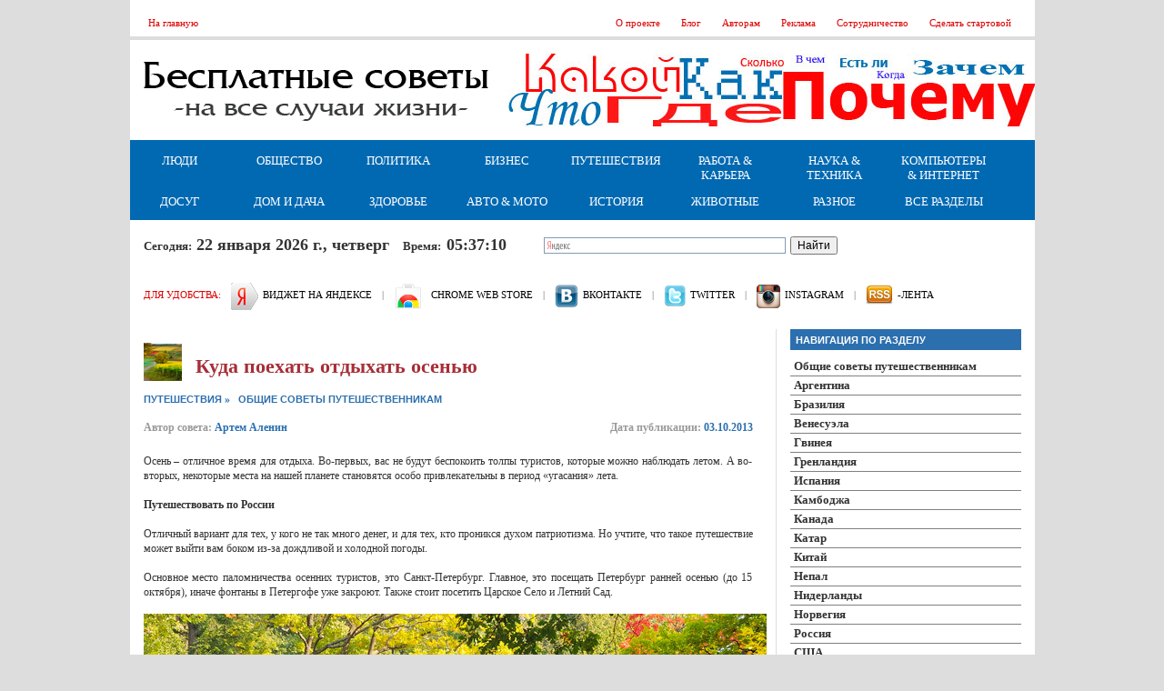

--- FILE ---
content_type: text/html; charset=windows-1251
request_url: http://freeadvice.ru/view_advice.php?id=283
body_size: 10507
content:

<!DOCTYPE html PUBLIC "-//W3C//DTD XHTML 1.0 Strict//EN" "http://www.w3.org/TR/xhtml1/DTD/xhtml1-strict.dtd">
<html xmlns="http://www.w3.org/1999/xhtml" lang="en" xml:lang="en">
<head>
<meta name="description" content="Статья Куда поехать отдыхать осенью ">
<meta name="keywords" content="куда поехать отдыхать осенью, куда поехать этой осенью, куда поехать осенью 2013">
<title>Куда поехать отдыхать осенью</title>
<meta http-equiv="Content-Type" content="text/html; charset=windows-1251" />
<link href="css/global.css" rel="stylesheet" type="text/css" media="screen" charset="windows-1251" />
<link rel="stylesheet" href="https://maxcdn.bootstrapcdn.com/font-awesome/4.4.0/css/font-awesome.min.css">
<link rel="icon" href="/favicon.ico" type="image/x-icon">
<link rel="shortcut icon" href="/favicon.ico" type="image/x-icon">
<link rel="stylesheet" type="text/css" href="../../fancybox/jquery.fancybox.css" media="screen" />
<script type="text/javascript" src="../../fancybox/jquery-1.3.2.min.js"></script>
	<script type="text/javascript" src="../../fancybox/jquery.easing.1.3.js"></script>
	<script type="text/javascript" src="../../fancybox/jquery.fancybox-1.2.1.pack.js"></script>
	<script type="text/javascript">

$(document).ready(function() {
    $("a.gallery").fancybox();
});
url = $("a.modalbox").attr('href').replace("for_spider","content2");
$("a.modalbox").attr("href", url);	
$("a.modalbox").fancybox(
{								  
			"frameWidth" : 400,	 
			"frameHeight" : 400 
								  
});

			$("a.gallery").fancybox(
			{						
"padding" : 10, 
"imageScale" : false, 
			"zoomOpacity" : false,	
			"zoomSpeedIn" : 1000,	
			"zoomSpeedOut" : 1000,	
			"zoomSpeedChange" : 1000, 
			"frameWidth" : 900,	 
			"frameHeight" : 600, 
			"overlayShow" : true, 
			"overlayOpacity" : 7.2,	 
			"hideOnContentClick" :false, 	
			"centerOnScroll" : false 	
				
			});
			
				
</script>
</head>
<body>
             <div id="container">
<div id="top">
  <ul style="float:left; margin:18px 15px 0 0;">
    <li><a href="http://freeadvice.ru">На главную</a></li>
    </ul>
    <ul>
    <li><a href="http://freeadvice.ru/about/index.php">О проекте</a></li>
    <li><a href="http://freeadvice.ru/blog/index.php">Блог</a></li>
    <li><a href="http://freeadvice.ru/about/authors.php">Авторам</a></li>
    <li><a href="http://freeadvice.ru/about/advertising.php">Реклама</a></li>
    <li><a href="http://freeadvice.ru/about/cooperation.php">Сотрудничество</a></li>
    <li><a href="http://www.freeadvice.ru/" onclick="this.style.behavior='url(#default#homepage)'; this.setHomePage('http://www.freeadvice.ru/'); return false;">Сделать стартовой</a></li>
    <li><a href="#">&nbsp; </a></li>
  </ul>
  
</div>

<!-- BEGIN HEADER -->

<div id="header">
  <div id="logo"> <a href="http://freeadvice.ru" title="Перейти на главную страницу проекта"><img src="http://freeadvice.ru/images/wireframe/logo.png"></a> </div>
 
  <div id="ad"><img src="http://freeadvice.ru/images/top_banners/questions.jpg"></div>

 
</div><!-- END HEADER -->
<div id="nav">

<div id='nav_class'><a href='http://freeadvice.ru/rubric.php?id=1'>Люди</a></div><div id='nav_class'><a href='http://freeadvice.ru/rubric.php?id=2'>Общество</a></div><div id='nav_class'><a href='http://freeadvice.ru/rubric.php?id=3'>Политика</a></div><div id='nav_class'><a href='http://freeadvice.ru/rubric.php?id=4'>Бизнес</a></div><div id='nav_class'><a href='http://freeadvice.ru/rubric.php?id=5'>Путешествия</a></div><div id='nav_class'><a href='http://freeadvice.ru/rubric.php?id=6'>Работа & Карьера</a></div><div id='nav_class'><a href='http://freeadvice.ru/rubric.php?id=7'>Наука & Техника</a></div><div id='nav_class'><a href='http://freeadvice.ru/rubric.php?id=8'>Компьютеры & Интернет</a></div><div id='nav_class'><a href='http://freeadvice.ru/rubric.php?id=9'>Досуг</a></div><div id='nav_class'><a href='http://freeadvice.ru/rubric.php?id=10'>Дом и дача</a></div><div id='nav_class'><a href='http://freeadvice.ru/rubric.php?id=11'>Здоровье</a></div><div id='nav_class'><a href='http://freeadvice.ru/rubric.php?id=12'>Авто & Мото</a></div><div id='nav_class'><a href='http://freeadvice.ru/rubric.php?id=13'>История</a></div><div id='nav_class'><a href='http://freeadvice.ru/rubric.php?id=14'>Животные</a></div>
<div id="nav_class"><a href="http://freeadvice.ru/rubric.php?id=17">Разное</a></div>
<div id="nav_class"><a href="http://freeadvice.ru/all/index.php">Все разделы</a></div>


  
   
</div>
<div id="date-search">
<span class="date"><h2><span class="date_title">Сегодня:</span>  22 января 2026 г.,  четверг &nbsp; <span class="date_title">Время:&nbsp; </span><span id="idspclock1"></span> <script type="text/javascript">
 
  // <!--
  $spclock1={
    tmr: 0,
    dubnums: function(i){
      if(i.length==1) return '0'+i; else return i;
    },
   
    gettime: function(){
      tm=new Date();
      var h=new String(tm.getHours());
      var m=new String(tm.getMinutes());
      var s=new String(tm.getSeconds());
      var st=this.dubnums(h);
      st+=':'+this.dubnums(m);
      st+=':'+this.dubnums(s);
      return st;
    },
   
    timeit: function(){
      window.clearTimeout(this.tmr);
      document.getElementById('idspclock1').innerHTML=this.gettime();
      this.tmr=window.setTimeout('$spclock1.timeit();',1000);
    },
   
    ready: function(){
      this.timeit();
    }
  }
 
  $spclock1.ready();
  // -->
</script></h2></span> 

<div style="float:left; margin-top: 10px; margin-left:35px; margin-right:auto; width:335px;">
<div class="ya-site-form ya-site-form_inited_no" onclick="return {'bg': 'transparent', 'target': '_self', 'language': 'ru', 'suggest': true, 'tld': 'ru', 'site_suggest': true, 'action': 'http://freeadvice.ru/view_search.php', 'webopt': false, 'fontsize': 12, 'arrow': false, 'fg': '#333333', 'searchid': '1952003', 'logo': 'rb', 'websearch': false, 'type': 2}"><form action="http://yandex.ru/sitesearch" method="get" target="_self"><input type="hidden" name="searchid" value="1952003" /><input type="hidden" name="l10n" value="ru" /><input type="hidden" name="reqenc" value="" /><input type="text" name="text" value="" /><input type="submit" value="Найти" /></form></div><style type="text/css">.ya-page_js_yes .ya-site-form_inited_no { display: none; }</style><script type="text/javascript">(function(w,d,c){var s=d.createElement('script'),h=d.getElementsByTagName('script')[0],e=d.documentElement;(' '+e.className+' ').indexOf(' ya-page_js_yes ')===-1&&(e.className+=' ya-page_js_yes');s.type='text/javascript';s.async=true;s.charset='utf-8';s.src=(d.location.protocol==='https:'?'https:':'http:')+'//site.yandex.net/v2.0/js/all.js';h.parentNode.insertBefore(s,h);(w[c]||(w[c]=[])).push(function(){Ya.Site.Form.init()})})(window,document,'yandex_site_callbacks');</script>
 </div> 
 
 
 
</div>
<div id="sub-nav">
  <ul>
    <li class="title">Для удобства:</li>
    <li><img src="../images/icons/ya_wid.png" alt="" /><a href="http://www.yandex.ru/?add=33997&from=promocode" rel="nofollow" target="_blank" title="Один клик и обновления проекта Бесплатные советы будут на вашей странице Яндекса">Виджет на Яндексе</a></li>
     <li>|</li>
    <li> <img src="../images/icons/chrome_app.jpg" alt="Chrome web store" />
    <a href="https://chrome.google.com/webstore/detail/%D0%B1%D0%B5%D1%81%D0%BF%D0%BB%D0%B0%D1%82%D0%BD%D1%8B%D0%B5-%D1%81%D0%BE%D0%B2%D0%B5%D1%82%D1%8B/bgiogifhjjoenbkfikdpipnailienafa" rel="nofollow" target="_blank" title="Приложение Басплатные советы в магазине приложений Google Chrome Web Store">Chrome web store</a></li>
    <li>|</li>
    <li><img src="../images/icons/vk.jpg"><a href="http://vk.com/freeadvice" rel="nofollow" target="_blank" title="Бесплатные советы ВКонтакте">вконтакте</a></li>
    <li>|</li>
    <li><img src="../images/icons/twitter.png" alt="" /><a href="https://twitter.com/freedvice" rel="nofollow" target="_blank" title="Бесплатные советы в Твиттере">Twitter</a></li>
    <li>|</li>
    <li><img src="../images/icons/insta.png" alt="" /><a href="http://instagram.com/freeadviceru" rel="nofollow" target="_blank" title="Бесплатные фотосоветы в Инстаграме">Instagram</a></li>
    <li>|</li>
    <li><img src="../images/icons/rss.png"><a href="http://www.freeadvice.ru/rss.php" title="RSS-лента проекта Бесплатные советы">-лента</a></li>
    
   
  </ul>
</div>

<!-- BEGIN CONTENT WRAPPER -->
<div id="content-wrapper">

  <!-- BEGIN MAIN -->
  <div id="main_art">
	  
  	  
	  
	  
	  
	  
	
             
          <br>
        <img style="float:left; margin-right:15px;" src="http://freeadvice.ru/img/advice_img/031013/icon.jpg"><h1 class="article_name">Куда поехать отдыхать осенью</h1>
         <p> <a href="rubric.php?id=5"><span class='section'>Путешествия</span> &raquo;</a> &nbsp; <a href="subrubric.php?id=61"><span class='section'>Общие советы путешественникам</span> </a></p>
           
		  
		   
        <h4 style='color: #999; padding-bottom: 20px;'><span style='float:left;'>Автор совета: <a style='text-decoration:none; color: #2c6fae;' href="author.php?id=2"> Артем Аленин</a></span> 
   
        <span style="float:right;">Дата публикации: <span style="color:#2c6fae;">03.10.2013</span></span></h4>
        
           
         <p>Осень &ndash; отличное время для отдыха. Во-первых, вас не будут  беспокоить толпы туристов, которые можно наблюдать летом. А во-вторых,  некоторые места на нашей планете становятся особо привлекательны в период  &laquo;угасания&raquo; лета.</p>
                 <p><strong>Путешествовать по  России</strong></p>
                 <p>Отличный вариант для тех, у кого не так много денег, и для  тех, кто проникся духом патриотизма. Но учтите, что такое путешествие может  выйти вам боком из-за дождливой и холодной погоды. </p>
                 <p>Основное место паломничества осенних туристов, это  Санкт-Петербург. Главное, это посещать Петербург ранней осенью (до 15 октября),  иначе фонтаны в Петергофе уже закроют. Также стоит посетить Царское Село и  Летний Сад.</p>
                 <p style="text-align:center;"><img src="img/advice_img/031013/1.jpg" alt="Путешествия по России осенью"></p>
                 <p>А вообще, в России много красивых городов. Если вы решились  ехать, то поразмыслите о том, чтобы посетить Великий Новгород, Суздаль, Ростов,  Смоленск, Псков и другие. Если же вы не хотите смотреть на древнерусские храмы  и крепости, то имеет смысл съездить в особые туры (на теплоходе, например).</p>
                 <p><strong>Турция</strong></p>
                 <p>В Турции в начале осени сохраняется тёплая погода. Даже вода  остаётся тёплой. При этом туристов гораздо меньше, да и цены ниже. Турция  отлично подходит для семейной поездки.</p>
                 <p style="text-align:center;"><img src="img/advice_img/031013/2.jpg" alt="Турция осенью"></p>
                 <p>Обязательно посетите Стамбул. Древний и прекрасный город.  Многие люди приезжают в Турцию, чтобы искупаться в море и отдохнуть на пляже.  При этом 90% из них даже не задумывается о Стамбуле. Поверьте, архитектурное  великолепие Стамбула поразит вас до глубины души.</p>
                 <p><strong>Греция</strong></p>
                 <p style="text-align:center;"><img src="img/advice_img/031013/3.jpg" alt="Путешествие в Грецию осенью"></p>
                 <p>Сентябрь в Греции тёплый и сухой. Можно спокойно отдыхать и  наслаждаться пониженными ценами на отели :) Главное, старайтесь не выбирать  отдых на островах (например, на Крите). С моря иногда дуют холодные ветра...</p>
                 <p><strong>Тунис</strong></p>
                 <p>Идеальное место для осеннего отдыха! Летняя жара спадает,  цены снижаются, поток туристов уменьшается. В сентябре в Тунисе проводится  множество праздников и фестивалей в честь моря, кораллов и бога Нептуна. При  этом вода очень тёплая, так что купаться можно целыми днями :)</p>
                 <p style="text-align:center;"><img src="img/advice_img/031013/4.jpg" alt="Тунис осенью"></p>
                 <p>Лететь в Тунис из Москвы часа 4. Виза для посещения  государства не нужна. Цены на отдых &ndash; приемлемые. Осень особенно подходит не  только для &laquo;пляжного&raquo; отдыха, но и для путешествий в пустыню Сахара или по  историческим местам Туниса.</p>
                 <p><strong>Китай</strong></p>
                 <p style="text-align:center;"><img src="img/advice_img/031013/5.jpg" alt="В Китай осенью"></p>
                 <p>Для кого-то Китай &ndash; это страна дешёвой одежды и щёток для  кошек :) Но Китай, прежде всего - страна с невероятной культурой и историей.  Правда погода в разных регионах может разительно различаться.<br>
                   Китай стоит посетить именно ради экскурсий. Посетите монастырь  Шаолинь, Великую Китайскую Стену и Запретный город.</p>
                 <p><strong>Франция</strong></p>
                 <p>На юге Франции сохраняется тёплая погода довольно долгое  время. В Париже становится холодно ближе к октябрю. Так что планируйте свой  отдых, учитывая особенность регионов.</p>
                 <p style="text-align:center;"><img src="img/advice_img/031013/6.jpg" alt="Путешествия по Франции осенью"></p>
                 <p>Осенняя Франция может предоставить нечто уникальное! Я имею  в виду экскурсии для любителей вина :)<br>
                   В сентябре обычно собирают урожай винограда, а в ноябре пьют молодое вино. В  это время можно посетить несколько винных музеев и отведать достижения  французских виноделов.</p>
                 <p><strong>Арабские Эмираты  (ОАЭ)</strong></p>
                 <p>Даже в сентябре здесь сохраняется жара. Спадает она к  октябрю. А потому, если вы не любите жаркую погоду, следует ехать в ОАЭ либо  поздней осенью, либо весной.</p>
                 <p style="text-align:center;"><img src="img/advice_img/031013/7.jpg" alt="Арабские эмираты осенью"></p>
                 <p>Эмираты &ndash; это дорогое место, особенно Абу-Даби. Зато  развлечений здесь хоть отбавляй. Помимо стандартного пляжного отдыха, есть  возможность покататься на багги и квадроциклах, попрыгать с парашютом и т.д.  Как говорится &laquo;были бы деньги&raquo;...</p>
                 <p><strong>Япония</strong></p>
                 <p>Осенью в Японии бывает довольно  холодно. А потому, главной обителью туристов становится остров Хоккайдо. В  октябре на Хоккайдо деревья начинают окрашиваться в жёлтые и красные оттенки.</p>
                 <p style="text-align:center;"><img src="img/advice_img/031013/8.jpg" alt="Япония осенью"></p>
                 <p>Множество красивых парков,  музеев, памятников архитектуры. Однако, если вы чувствительны к холоду, то  лучше посещать Японию в сентябре - октябре.</p>
                 <p>Спасибо за внимание!</p>        <br>  
        
    <script type="text/javascript" src="//yandex.st/share/share.js"
charset="utf-8">
</script>
<div style="width: 690px; height: 24px;">
<div style="float:left;" class="yashare-auto-init" data-yashareL10n="ru"
 data-yashareType="button" data-yashareQuickServices="yaru,yazakladki,vkontakte,facebook,twitter,odnoklassniki,moimir,lj,liveinternet,gplus,surfingbird,evernote"> </div> 


</div>
 
       <br>    <br> 
        
     
         
  <br>  
  <br>   
        

     <br>        
     <br />     
   <p><b>Последние советы раздела &laquo;Путешествия&raquo;:</b></p>
   <p>
   
  <img height='20' width='20' src='img/advice_img/2024/100524/icon.jpg'> <a href='view_advice.php?id=1930'>Остров Сокотра - девственная природа и цифровой детокс</a><br><img height='20' width='20' src='img/advice_img/2018/040218/icon.jpg'> <a href='view_advice.php?id=585'>Куда поехать на майские. Трекинг по Непалу - лучшая альтернатива стандартному отдыху</a><br><img height='20' width='20' src='img/advice_img/2018/090118/icon.jpg'> <a href='view_advice.php?id=572'>Куда поехать. Камчатка – мечта любого путешественника</a><br><img height='20' width='20' src='img/advice_img/141116/icon.jpg'> <a href='view_advice.php?id=541'>Куда поехать. Новая Зеландия – путешествие мечты!</a><br><img height='20' width='20' src='img/advice_img/011116/icon.jpg'> <a href='view_advice.php?id=538'>Куда поехать на новогодние праздники</a><br><img height='20' width='20' src='img/advice_img/250316/icon.jpg'> <a href='view_advice.php?id=515'>Как дешево путешествовать в кризис</a><br><img height='20' width='20' src='img/advice_img/031215/icon.jpg'> <a href='view_advice.php?id=501'>Где зимой отдохнуть так, чтобы все завидовали</a><br><img height='20' width='20' src='img/advice_img/110414/icon2.jpg'> <a href='view_advice.php?id=383'>Место, где песка больше, чем звезд на небе</a><br><img height='20' width='20' src='img/news_img/210314/icon.jpg'> <a href='view_advice.php?id=369'>Край вечного покоя</a><br><img height='20' width='20' src='img/advice_img/150314/icon2.jpg'> <a href='view_advice.php?id=365'>Место, где смыкаются два великих океана</a><br>     

</p><br>


       <div style="margin-top: 10px;padding: 10px; background: #FFFCEA">
<script type="text/javascript">
yandex_partner_id = 67133;
yandex_site_bg_color = 'FFFFFF';
yandex_ad_format = 'direct';
yandex_font_size = 1.3;
yandex_direct_type = 'flat';
yandex_direct_limit = 2;
yandex_direct_title_font_size = 3;
yandex_direct_title_color = '0000CC';
yandex_direct_url_color = '666666';
yandex_direct_text_color = '000000';
yandex_direct_hover_color = '0066FF';
yandex_direct_favicon = true;
yandex_no_sitelinks = false;
document.write('<scr'+'ipt type="text/javascript" src="//an.yandex.ru/system/context.js"></scr'+'ipt>');
</script>
</div>  

 <br><br>  
   <div id="comment_box">  
<br><p class='comm_title'>Комментарии совета: </p><p align='center'><b>Комментариев к этому совету пока нет</b></p><br></div>

 <div id="comment_box">

<p class='comm_title'>Добавить комментарий</p>
<p class="article_adds">Имейте, пожалуйста, ввиду, что любые ссылки, html-теги или скрипты, будут выводиться в виде обычного текста - бессмысленно их использовать. Комментарии, содержащие нецензурные выражения, оскорбления, флуд и рекламу будут немедленно удалены.</p><br />
<form action="advice.php" method="post" name="form_comments">
<p><label>Ваше имя: </label><input name="author" type="text" size="40" maxlength="60"></p>
<p><label>Ваш комментарий: <br><textarea name="text" cols="52" rows="4"></textarea></label>
<p>В целях предотвращения спама в комментариях, сделайте, пожалуйста, два действия:</p>
 <p>1. Напишите столицу Франции (с заглавной буквы) 
   <input name="president" type="text" size="10" maxlength="10"></p>
<p slyle="border:1px solid black;">2. Введите сумму чисел:  77 + 2        = <input name="digi" type="text" size="3" maxlength="3"></p>
    <input name="sum" type="hidden" value="79">
     <label>
<input name="id" type="hidden" value="283">
<p><input class="searchbtn" name="sub_com" type="submit" value="&#1054;&#1090;&#1087;&#1088;&#1072;&#1074;&#1080;&#1090;&#1100;"></p>
</form>       
    </div>  
<div id="yandexmoney_box">    
<p><strong>Вам  помог этот совет?</strong> Вы можете помочь проекту, пожертвовав на его развитие любую сумму по своему усмотрению. Например, 20 рублей. Или больше :)</p> 
 <iframe allowtransparency="true" src="https://money.yandex.ru/embed/donate.xml?uid=41001362241755&amp;default-sum=20&amp;targets=%d0%9f%d0%be%d0%bc%d0%be%d1%89%d1%8c+%d0%bf%d1%80%d0%be%d0%b5%d0%ba%d1%82%d1%83&amp;project-name=%d0%91%d0%b5%d1%81%d0%bf%d0%bb%d0%b0%d1%82%d0%bd%d1%8b%d0%b5+%d1%81%d0%be%d0%b2%d0%b5%d1%82%d1%8b&amp;project-site=http%3a%2f%2ffreeadvice.ru%2f&amp;button-text=01&amp;hint=" frameborder="0" height="107" scrolling="no" width="450"></iframe>
        
 </div>    
  </div>


  <!-- END MAIN -->
  <!-- BEGIN SIDEBARS -->
  <div id="sidebars_art">
<h2 style="margin-top: 0px;" class="heading-blue">Навигация по разделу</h2>
<div id="coolmenu">
<a href="subrubric.php?id=61">Общие советы путешественникам</a>

 <a href='subrubric.php?id=67'>Аргентина</a><a href='subrubric.php?id=66'>Бразилия</a><a href='subrubric.php?id=74'>Венесуэла</a><a href='subrubric.php?id=71'>Гвинея</a><a href='subrubric.php?id=80'>Гренландия</a><a href='subrubric.php?id=72'>Испания</a><a href='subrubric.php?id=76'>Камбоджа </a><a href='subrubric.php?id=63'>Канада</a><a href='subrubric.php?id=81'>Катар</a><a href='subrubric.php?id=65'>Китай</a><a href='subrubric.php?id=69'>Непал</a><a href='subrubric.php?id=78'>Нидерланды</a><a href='subrubric.php?id=73'>Норвегия</a><a href='subrubric.php?id=62'>Россия</a><a href='subrubric.php?id=64'>США</a><a href='subrubric.php?id=70'>Таджикистан</a><a href='subrubric.php?id=77'>Тропические острова</a><a href='subrubric.php?id=75'>Филиппины</a><a href='subrubric.php?id=68'>ЮАР</a></div>


 
    


<p>&nbsp;</p>
   <h2 style="margin-top: 25px;" class="heading-blue">Наши путешествия</h2>
<div style='margin-bottom:22px;'><a style='text-decoration:none; color:#2C9FD8;' href='https://androssov.com/ru/tours/2026/hakusy_baikal.php'><img width='260' src='https://androssov.com/images/tours/052.jpg' alt='Теплый зимний Северный Байкал' title='Теплый зимний Северный Байкал' /><b>Теплый зимний Северный Байкал</b><br> 05 - 12 марта 2026 г.</a></div><div style='margin-bottom:22px;'><a style='text-decoration:none; color:#2C9FD8;' href='https://androssov.com/ru/tours/2026/winter_baikal.php'><img width='260' src='https://androssov.com/images/tours/051.jpg' alt='Зимний Байкал' title='Зимний Байкал' /><b>Зимний Байкал</b><br> 16 – 26 марта 2026 г.</a></div><div style='margin-bottom:22px;'><a style='text-decoration:none; color:#2C9FD8;' href='https://androssov.com/ru/tours/2026/kalmykia.php'><img width='260' src='https://androssov.com/images/tours/038.jpg' alt='Автопутешествие по Калмыкии' title='Автопутешествие по Калмыкии' /><b>Автопутешествие по Калмыкии</b><br> 20 - 27 апреля 2026 г.</a></div>     
 
<div style="width:100%; height:50px; margin:15px;">

	<p style="padding:15px;">

<noindex>
<!--LiveInternet counter--><script type="text/javascript"><!--
document.write("<a href='http://www.liveinternet.ru/click' "+
"target=_blank><img src='//counter.yadro.ru/hit?t14.2;r"+
escape(document.referrer)+((typeof(screen)=="undefined")?"":
";s"+screen.width+"*"+screen.height+"*"+(screen.colorDepth?
screen.colorDepth:screen.pixelDepth))+";u"+escape(document.URL)+
";"+Math.random()+
"' alt='' title='LiveInternet: показано число просмотров за 24"+
" часа, посетителей за 24 часа и за сегодня' "+
"border='0' width='88' height='31'><\/a>")
//--></script><!--/LiveInternet-->
&nbsp; &nbsp; 


<script>
  (function(i,s,o,g,r,a,m){i['GoogleAnalyticsObject']=r;i[r]=i[r]||function(){
  (i[r].q=i[r].q||[]).push(arguments)},i[r].l=1*new Date();a=s.createElement(o),
  m=s.getElementsByTagName(o)[0];a.async=1;a.src=g;m.parentNode.insertBefore(a,m)
  })(window,document,'script','//www.google-analytics.com/analytics.js','ga');

  ga('create', 'UA-48552030-1', 'freeadvice.ru');
  ga('require', 'displayfeatures');
  ga('send', 'pageview');

</script>
	


<!-- Yandex.Metrika informer -->
<a href="https://metrika.yandex.ru/stat/?id=42039419&amp;from=informer"
target="_blank" rel="nofollow"><img src="https://informer.yandex.ru/informer/42039419/3_1_FFFFFFFF_EFEFEFFF_0_pageviews"
style="width:88px; height:31px; border:0;" alt="Яндекс.Метрика" title="Яндекс.Метрика: данные за сегодня (просмотры, визиты и уникальные посетители)" class="ym-advanced-informer" data-cid="42039419" data-lang="ru" /></a>
<!-- /Yandex.Metrika informer -->

<!-- Yandex.Metrika counter -->
<script type="text/javascript">
    (function (d, w, c) {
        (w[c] = w[c] || []).push(function() {
            try {
                w.yaCounter42039419 = new Ya.Metrika({
                    id:42039419,
                    clickmap:true,
                    trackLinks:true,
                    accurateTrackBounce:true
                });
            } catch(e) { }
        });

        var n = d.getElementsByTagName("script")[0],
            s = d.createElement("script"),
            f = function () { n.parentNode.insertBefore(s, n); };
        s.type = "text/javascript";
        s.async = true;
        s.src = "https://mc.yandex.ru/metrika/watch.js";

        if (w.opera == "[object Opera]") {
            d.addEventListener("DOMContentLoaded", f, false);
        } else { f(); }
    })(document, window, "yandex_metrika_callbacks");
</script>
<noscript><div><img src="https://mc.yandex.ru/watch/42039419" style="position:absolute; left:-9999px;" alt="" /></div></noscript>
<!-- /Yandex.Metrika counter -->



<!-- Yandex.Metrika counter -->
<script src="//mc.yandex.ru/metrika/watch.js" type="text/javascript"></script>
<script type="text/javascript">
try { var yaCounter67518 = new Ya.Metrika({id:67518,
          webvisor:true,
          clickmap:true,
          trackLinks:true,
          accurateTrackBounce:true,type:1});
} catch(e) { }
</script>
<noscript><div><img src="//mc.yandex.ru/watch/67518?cnt-class=1" style="position:absolute; left:-9999px;" alt="" /></div></noscript>
<!-- /Yandex.Metrika counter -->

</noindex>

</p>
</div>  

  </div>
  <!-- END SIDEBARS -->
 

</div>

<!-- END CONTENT WRAPPER-->
<!-- BEGIN EXTRAS -->
<div id="extras">
  <div id="recommended">
    <h2 class="head">Самые популярные советы</h2>
    <ul>
 <li><a href='http://www.freeadvice.ru/view_advice.php?id=30' title='969642 просмотров'>Процесс svchost.exe грузит систему. Устраняем проблему &raquo;</a> (969642)</li><li><a href='http://www.freeadvice.ru/view_advice.php?id=66' title='545024 просмотров'>Не работает микрофон, что делать? &raquo;</a> (545024)</li><li><a href='http://www.freeadvice.ru/view_advice.php?id=74' title='508893 просмотров'>Не работает клавиатура, что делать? &raquo;</a> (508893)</li><li><a href='http://www.freeadvice.ru/view_advice.php?id=173' title='481083 просмотров'>Как узнать, кто подключен к моему wi-fi &raquo;</a> (481083)</li><li><a href='http://www.freeadvice.ru/view_advice.php?id=65' title='386222 просмотров'>Почему Интернет стал медленно работать &raquo;</a> (386222)</li> 
      
    </ul>
  </div>
  <div id="programs">
   <h2 class="head">Самые популярные статьи</h2>
   <ul>
      <li><a href='http://www.freeadvice.ru/view_article.php?id=42' title='3152696 просмотров'>Компьютерный звук. Советы профессионала &raquo;</a> (3152696)</li><li><a href='http://www.freeadvice.ru/view_article.php?id=31' title='3152644 просмотров'>Что такое аська и как ей пользоваться &raquo;</a> (3152644)</li><li><a href='http://www.freeadvice.ru/view_article.php?id=71' title='3152621 просмотров'>Как пользоваться Hamachi &raquo;</a> (3152621)</li><li><a href='http://www.freeadvice.ru/view_article.php?id=16' title='3152605 просмотров'>Обзор Интернет-браузеров. Выбираем лучший &raquo;</a> (3152605)</li><li><a href='http://www.freeadvice.ru/view_article.php?id=49' title='3152594 просмотров'>Если компьютер пищит &raquo;</a> (3152594)</li> 
    </ul>
    </div>
  <div id="cartoon">
   <h2 class="head">Наши рекомендации:</h2>
   <ul>
      <li><a href="http://freeadvice.ru/view_advice.php?id=274"><b>Как </b> защитить себя от мошенников &raquo;</a></li>
      <li><a href="http://freeadvice.ru/view_article.php?id=31"><b>Что </b> такое аська и как ей пользоваться &raquo;</a></li>
      <li><a href="http://freeadvice.ru/view_advice.php?id=267"><b>Зачем</b> люди идут в горы &raquo;</a></li>
      <li><a href="http://freeadvice.ru/view_advice.php?id=426"><b>Почему</b> плачут липы &raquo;</a></li>
      <li><a href="http://freeadvice.ru/view_advice.php?id=331"><b>Когда</b> нужно сажать овощи &raquo;</a></li>
      <li><a href="http://freeadvice.ru/view_advice.php?id=541"><b>Куда </b> поехать. Новая Зеландия – путешествие мечты! &raquo;</a></li>

      
            
    </ul>
</div>
</div>

<!-- END EXTRAS -->
<!-- END EXTRAS -->
<!-- BEGIN FOOTER -->

<div id="footer">
  <ul>
    <li>&copy;2009-2026 &nbsp; <a href="http://freeadvice.ru"><strong>Бесплатные советы</strong> &nbsp; (6+)</a></li>
     <li>|</li>
    <li><a href="http://freeadvice.ru/blog/index.php">Блог</a></li>
    <li>|</li>
    <li><a href="http://freeadvice.ru/about/answers.php">Ответы на вопросы</a></li>
    <li>|</li>
    <li><a href="http://freeadvice.ru/about/use_materials.php">Условия использования материалов</a></li>
    <li>|</li>
    <li><a href="http://freeadvice.ru/about/authors.php">Авторам</a></li>
    <li>|</li>
    <li><a href="http://freeadvice.ru/about/advertising.php">Рекламодателям</a></li>

  
  </ul>
</div>
<!-- END FOOTER -->

<script type="text/javascript">
    (function (d, w, c) {
        (w[c] = w.c || function() {
                try {
                    w.sam = new w.Metrics({id: 35});
                } catch(e) { }
            });
        var n = d.getElementsByTagName("script")[0],
            s = d.createElement("script"),
            f = function () { n.parentNode.insertBefore(s, n); };
        s.type = "text/javascript";
        s.async = true;
        s.src = "https://sc.trendstat.ru/metric/542b7f699c/script.js";
        if (w.opera == "[object Opera]") {
            d.addEventListener("DOMContentLoaded", f, false);
        } else { f(); }
    })(document, window, "metrics_callback");
</script>
</div>

</body>
</html>


--- FILE ---
content_type: text/css
request_url: http://freeadvice.ru/css/global.css
body_size: 3872
content:
@charset "windows-1251";


body {
  background: #ddd;
  font-family:Verdana; font-size:12px;
  color: #333333;
  margin: 0;
  padding: 0;
}
 
 p {
	text-align:justify;
}
 
 h2.iservices {
font-size:18px;
font-weight:bold;
color:#993333;
}
 
 #container {
  width: 995px;
  height: auto;
  margin: auto; 
  background: #fff;
 }
 
 #brow_top {
  font-weight:100;	 
 }
 
 #brow_top a {
  font-weight:100;	 
 }

#top {
  width: 995px;
  height: 40px;
  margin: 0 auto;
  border-bottom: 4px solid #ddd;
}

#top_blog {
  width: 995px;
  height: 40px;
  margin: 0 auto;
 }
 
#top_line {
  background: url(images/top_line.jpg) repeat-x;
}
 
#header {
  width: 995px;
  height: 110px;
  margin: 0 15px auto;
}

#logo, #ad {
  float: left;
  width: 400px;
  height: 110px;
}

#ad {
  width: 580px;
}

#nav {
  width: 995px;
  height: 88px;
  margin: 0 auto;
  background: #0169B2;
  font-family: georgia,"times new roman",times,serif;
  font-size: 90%;
}

#nav_class {
width: 100px;
height: 30px;
margin: 15px 15px 0 5px;
text-align:center;
text-valign: center;
float: left;
display: inline;
font-size: 1.2em;
text-transform: uppercase;
}

#nav_class a {
  color: #fff;
  text-decoration: none;
}

#nav_class a:hover {
  color: #CCCCCC;
  text-decoration: none;
}

#nav-bottom {
  width: 992px;
  height: 42px;
  margin: 0 auto;
  background: #f0f0f0 url(../img/wireframe/nav-bottom-backgr.png) repeat-x;
  border: 1px solid #d0d0d0;
  border-top: none;
}

#sub-nav {
  width: 980px;
  height: 45px;
  margin-left: 15px;
  margin-bottom: 15px;
}

#date-search {
  width: 980px;
  height: 45px;
  margin-bottom: 15px;
  padding-left:15px;
  padding-right:15px;
 }

.date_title {
font-size: 70%;
color:#333;	
}

.date {
float:left;
}

.search {
float:right;
margin-top: 15px;
margin-right: 15px;
color: #666;
}

#content-wrapper {
  width: 980px;
  min-height: 630px;
  margin: 0 15px 0 0;
  padding-left: 15px;
  overflow: hidden;
}

#main {
  float: left;
  width: 660px;
  min-height: 630px;
  margin: 0 20px 0 0;
}

#main_art {
  float: left;
  width: 670px;
  min-height: 630px;
  margin: 0;
}

#left_column {
float:left;
width: 300px;
min-height: 630px;	
padding: 15px;
}

#right_column {
float:right;
width: 300px;
min-height: 830px;	
padding: 15px;	
}

#headlines {
  width: 660px;
  min-height: 300px;
}

#headpage {
	width:980px;
	min-height: 630px;
}

#main-headline {
  float: left;
  width: 400px;
  min-height: 300px;
  padding: 0 18px 0 0;
}

#more-headlines {
  float: right;
  width: 220px;
  min-height: 300px;
  padding: 0 0 0 20px;
  border-left: 1px solid #ddd;
}

#bottom-headline {
  float: left;
  width: 670px;
  min-height: 300px;
  padding: 0 0 0 0;
  border-top: 1px solid #ddd;
}

#bottom-goodsline-left {
  float: left;
  width: 335px;
  min-height: 330px;
  padding: 0 0 0 0;
}

#bottom-goodsline-right {
  float: left;
  width: 335px;
  min-height: 330px;
  padding;: 0 0 0 0;
}


#midcont {
  float:left; 
  width: 980px; 
  height:auto;
}

#sidebars {
  float: right;
  vertical-align: top;
  width: 261px;
  min-height: 630px;
  padding-left: 15px;
  padding-right: 15px;
  border-left: 1px solid #ddd;
}

#sidebars_art {
  float: right;
  vertical-align: top;
  width: 254px;
  min-height: 630px;
  padding-left: 15px;
  padding-right: 15px;
  border-left: 1px solid #ddd;
  border-bottom: 1px solid #ddd;
}

#main_head {
  float: right;
  width: 546px;
  height: auto;
  padding: 0 0 0 15px;
  background-color: #dc0000;
  color: #ffffff;
  margin-bottom:30px;
  margin-top:4px;
}

#main_head_left {
  float: left;
  width: 430px;
  height: auto;
  padding-left: -15px;
  background-color: #0069B5;
  color: #ffffff;
  margin-left: -15px;
  margin-bottom:30px;
  margin-top:4px;
}

#main_head_left a {color: #fff;}

#main_head p {padding-right:15px; }

#middle-headlines {
  float: left;
  width: 220px;
  min-height: 300px;
  padding: 0 0 0 20px;
  border-left: 1px solid #ddd;
}

#right_head {
float:right;
width: 300px;
min-height: 830px;	
padding: 15px;	
}

h2.heading {
  font: bold 0.9em arial,verdana,tahoma,sans-serif;
  line-height: 1.0em;
  letter-spacing: 0px;
  text-transform: uppercase;
  color: #fff;
  margin: 0;
  padding: 5px 6px 6px 6px;
}

#extras {
  width: 980px;
  min-height: 320px;
  margin: 0 auto;
  }

#extras ul li a{
color: #000;
}

#extras ul li a:hover {
color: #dc0000; 	
}

#recommended {
  float: left;
  width: 312px;
  height: auto;
  margin: 0 20px 0 0;
  padding: 20px 0;
}

#programs {
  float: left;
  width: 312px;
  height: auto;
  margin: 0 10px 0 0;
  padding: 20px 0;
}

#cartoon {
  float: left;
  width: 312px;
  height: auto;
  margin: 0 0 0 10px;
  padding: 20px 0;
}

#footer {
  width: 980px;
  height: 60px;
  margin: 0 auto;
 }

#comment_box {
width: 650px;
height:auto;
float:left;
margin-top: 10px;
padding: 15px;
background-color: #F3F3F3;
border:1px solid #909090;
-webkit-box-shadow:0 0 7px rgba(0, 0, 0, 0.7);
-moz-box-shadow:0 0px 10px rgba(0, 0, 0, 0.7);
}

#comment_box-blog {
width: 650px;
height:auto;
float:left;
margin-top: 10px;
padding: 15px;
background-color: #e8eff8;
border:1px solid #b4ceee;
-webkit-box-shadow:0 0 7px rgba(0, 0, 0, 0.7);
-moz-box-shadow:0 0px 10px rgba(0, 0, 0, 0.7);
}

#yandexmoney_box {
width: 650px;
height:auto;
float:left;
margin-top: 15px;
padding: 15px;
}

#col {
  float: left;
  width: 214px;
  height: auro;
  margin-right: 13px;	
}

#col_right {
  float: left;
  width: 214px;
  height: auro;
  margin-right: 0px;	
}

.col_bott {
padding-left:15px;	
line-height: 1.6em;
}

.line {
 float: left;
 width: 670px;
 height: 10px;	
 border-bottom: 1px solid #ddd;
}

.post_div {
border-bottom:1px solid #ddd;
margin:10px;
}

/* TOP MENU */

#top ul {
  float: right;
  margin: 18px 0 0 0;
  padding: 0;
  list-style: none;
}

#top li {
  display: inline;
  font-size: 0.9em;
  line-height: 1.0em;
  margin: 0 0 0 20px;
  padding: 0;
}

#top li a {
  color: #dc0000;
  text-decoration: none;
}

#top li a:hover {
  color: #000;
  text-decoration: underline;
}

/* MAIN NAV MENU */

#nav ul {
  float: left;
  margin: 0;
  padding: 0 10px;
  list-style: none;
}

#nav li {
  display: inline;
  font-size: 1.0em;
  line-height: 44px;
  text-transform: uppercase;
  margin: 0 29px 0 0;
  padding: 0;
}

#nav li.last {
  margin: 0;
}

#nav li a {
  color: #fff;
  text-decoration: none;
}

#nav li a:hover {
  color: #000;
  text-decoration: none;
}

#coolmenu {
border-bottom-width: 1px;
width: 100%; /*Ширина меню */
background-color: #ffffff;  /*Фоновый цвет ячейки*/
}

* html #coolmenu{ 
width: 239px;/*Ширина меню для Internet Explorer*/
}

#coolmenu a {
font: bold 13px Verdana; /*Шрифт текста*/
padding: 2px; /*Внутренний отсутп текста ссылки от краев ячейки*/
padding-left: 4px;/*Внутренний отсутп текста ссылки от левого края ячейки*/
display: block;
width: 100%; /*Ширина ячейки*/
color: #333;  /*Цвет текста*/
text-decoration: none; /*Подчеркивание у ссылок - нет*/
border-bottom: 1px solid gray;
}


html>body #coolmenu a{ 
width: auto;
}

#coolmenu a:hover{
background-color: #cccccc; /*Фоновый цвет ячейки при наведение курсора*/
color: #ffffff;  /*Цвет текста при наведении курсора*/
}

/* MAIN SUB-NAV MENU */

#sub-nav ul {
  float: left;
  margin: 0;
  padding: 0;
  list-style: none;
}

#sub-nav li {
  display: inline;
  font-size: 0.9em;
  line-height: 45px;
  text-transform: uppercase;
  color: #666;
  margin: 0 8px 0 0;
  padding: 0;
}

#sub-nav li a {
  color: #000;
  text-decoration: none;
}

#sub-nav li a:hover {
  color: #000;
  text-decoration: underline;
}

#sub-nav li.title {
  color: #dc0000;
}

#art_list {
margin-left:15px;
margin-right:15px;	
}

#art_list li {
background:url(images/point.jpg) no-repeat; 
}
/* FOOTER MENU */

#footer ul {
  float: left;
  margin: 0;
  padding: 0;
  list-style: none;
}

#footer li {
  display: inline;
  font-size: 0.9em;
  line-height: 60px;
  color: #666;
  margin: 0 10px 0 0;
  padding: 0;
}

#footer li a {
  color: #000;
  text-decoration: none;
}

#footer li a:hover {
  color: #000;
  text-decoration: underline;
}

/* TYPOGRAPHY */

#comment_box p.article_adds {
align:left;
font-size:0.9em;
font-weight:bold;
color:#666666;
margin-top:4px;
margin-bottom:4px;
}

#comment_box p.comm_title {
font-size:1.4em;
font-weight:bold;
color:#993333;
}

#headlines h1, #headpage h1, #headlines h2, #headpage h2, #headlines h3, #headpage h3, #headlines h4, #headpage h4, #sidebars h3, #sidebars_art h3 {
  font-size: 2.3em;
  font-weight: normal;
  line-height: 1.0em;
  letter-spacing: -1px;
  color: #000;
  margin: 0 0 6px 0;
}

#bottom-headline h2 {
  font-size: 1.7em;
  font-weight: normal;
  line-height: 1.3em;
  letter-spacing: 1px;
  color: #000; 
  margin: 0;  
}

#headlines h2, #headpage h2, #headlines h3, #headpage h3, #sidebars h3, #sidebars_art h3 {
  font-size: 1.7em;
}

#headlines h4, #headpage h4 {
  font-size: 1.3em;
  line-height: 1.1em;
}

#headlines h3, #headpage h3 {
  margin: 0 0 4px 0;
  padding: 12px 0 0 0;
  
}

#headlines h1 a, #headpage h1 a, #headlines h2 a, #headpage h2 a, #headlines h3 a, #headpage h3 a, #headlines h4 a, #headpage h4 a, #sidebars h3 a, #sidebars_art h3 a {
  color: #000;
  text-decoration: none;
}

#headlines h1 a:hover, #headpage h1 a:hover, #headlines h2 a:hover, #headpage h2 a:hover, #headlines h3 a:hover, #headpage h3 a:hover, #headlines h4 a:hover, #headpage h4 a:hover, #sidebars h3 a:hover, #sidebars_art h3 a:hover {
  color: #dc0000;
  text-decoration: underline;
}

#headlines h2.heading, #headpage h2.heading {
  font: bold 0.9em arial,verdana,tahoma,sans-serif;
  line-height: 1.0em;
  letter-spacing: 0px;
  text-transform: uppercase;
  color: #fff;
  margin: 0 0 8px 0;
  padding: 7px 6px 6px 6px;
  background: #dc0000;
  margin-top: 5px;
}

#headpage h2.heading-blue {
  font: bold 0.9em arial,verdana,tahoma,sans-serif;
  line-height: 1.0em;
  letter-spacing: 0px;
  text-transform: uppercase;
  color: #fff;
  margin: 0 0 8px 0;
  padding: 7px 7px 7px 6px;
  background: #0069B5;
  margin-top: 5px;
}

#sidebars h2.heading-blue, #sidebars_art h2.heading-blue, #sidebars h2.heading, #sidebars_art h2.heading {
  font: bold 0.9em arial,verdana,tahoma,sans-serif;
  line-height: 1.0em;
  letter-spacing: 0px;
  text-transform: uppercase;
  color: #fff;
  margin: 0 0 8px 0;
  padding: 7px 6px 6px 6px;
  background: #dc0000;
  margin-top: 25px;
}

#bottom-headline h2.heading {
  width: 660px;	
  font: bold 0.9em arial,verdana,tahoma,sans-serif;
  line-height: 1.0em;
  letter-spacing: 0px;
  text-transform: uppercase;
  color: #fff;
  margin: 0 0 8px 0;
  padding: 7px 6px 6px 6px;
  background: #dc0000;
  margin-top: 10px;
}

#bottom-goodsline-left h2.heading {
  width: 325px;	
  font: bold 0.9em arial,verdana,tahoma,sans-serif;
  line-height: 1.0em;
  letter-spacing: 0px;
  text-transform: uppercase;
  color: #fff;
  margin: 0 0 8px 0;
  padding: 7px 6px 6px 6px;
  background: #dc0000;
  margin-top: 10px;	
}

#bottom-goodsline-right h2.heading {
  width: 325px;	
  font: bold 0.9em arial,verdana,tahoma,sans-serif;
  line-height: 1.0em;
  letter-spacing: 0px;
  text-transform: uppercase;
  color: #fff;
  margin: 0 0 8px 0;
  padding: 7px 6px 6px 6px;
  background: #0069B5;
  margin-top: 10px;	
}


#sidebars h2.heading-blue a, #sidebars_art h2.heading-blue a, #sidebars h2.heading a, #sidebars_art h2.heading a {
color: #fff;
text-decoration:none;
}

#bottom-headline h2 a {
color: #000;
text-decoration:none;
}

#sidebars h2.heading-blue, #sidebars_art h2.heading-blue {
  background: #2c6fae;
  margin-top: 25px;
}

#chese {
background: #fff url(../images/cheese.jpg);	
}

#sidebars h2.heading-yellow, #sidebars_art h2.heading-yellow {
  margin-top: 25px;
  padding: 7px 6px 6px 6px;
  font: bold 0.9em arial,verdana,tahoma,sans-serif;
  line-height: 1.0em;
  letter-spacing: 0px;
  text-transform: uppercase;
  color: #333;
}

#sidebars h2.heading-yellow a, #sidebars_art h2.heading-yellow a {
  color: #333;	
  text-decoration:none;
}

#sidebars h4, #sidebars_art h4 {
  font: bold 1.0em arial,verdana,tahoma,sans-serif;
  line-height: 1.2em;
  margin: 0 0 9px 0;
  padding: 5px 0 0 0;
}

#sidebars h4 a, #sidebars_art h4 a {
  color: #333;
  text-decoration: none;
}

#sidebars h4 a:hover, #sidebars_art h4 a:hover {
  color: #000;
  text-decoration: underline;
}

#main p, #headpage p, #main_art p {
  font-size: 1.0em;
  line-height: 1.4em;
  margin: 0 0 16px 0;
}

#bottom-headline p {
  font-size: 1.0em;
  line-height: 1.4em;
  margin: 0 0 9px 0;
}

#sidebars p, #sidebars_art p {
  font-size: 1.0em;
  line-height: 1.4em;
  margin: 0 0 6px 0;
}

#main p.author, #headpage p.author, #main_art p.author, #sidebars p.author, #sidebars_art p.author {
  font: bold 0.8em arial,verdana,tahoma,sans-serif;
  line-height: 1.0em;
  margin: 10px 0 10px 0;
  color: #999;
}

#main p.author span, #headpage p.author span, #main_art p.author span, #sidebars p.author span, #sidebars_art p.author span {
  color: #2c6fae;
}

#main p a, #headpage p a, #main_art p a {
  color: #2c6fae;
  font-weight:bold;
  text-decoration: none;
}

#main ol a, #headpage ol a, #main_art ol a {
  color: #2c6fae;
  font-weight:bold;
  text-decoration: none;
}

#main_art a {
 text-decoration:none;
 color:#333;
}

#bottom-headline p a, #headpage headline p a {
  color: #dc0000;
  text-decoration: none;
}

#last_news {
width:670px;
height: auto;
float:left;
margin-bottom:15px; 
padding-top:10px;
padding-bottom:10px;
text-align:left;
font: Verdana; font-size:14px;	
}

#last_news a {
color:#666666;
}

#lastnew {
float:left;	
width:210px;
height:200px;	
margin-right:10px;
margin-top: 7px;
margin-bottom: 5px;
}

#last_advices {
width:685px;
height: auto;
float:left;
margin-bottom:15px; 
padding-top:10px;
padding-bottom:10px;
text-align:left;
font: Verdana; font-size:16px;	
}

#lastadvice {
float:left;	
width:210px;
height:200px;	
margin-right:10px;
margin-top: 7px;
margin-bottom: 5px;
}

.video {
margin-bottom:10px;	
}

.info_details {
font: bold 0.8em arial,verdana,tahoma,sans-serif; color:#2c6fae;
}

.pod_title {
margin-left:15px;
font-size:18px;
font-weight:bold;
color:#993333;
}

.rub_title {
  font: bold 1.5em arial,verdana,tahoma,sans-serif;
  line-height: 1.0em;
  letter-spacing: 2px;
  text-transform: uppercase;
  color: #fff;
  margin-left: -15px;
  margin-top: -2px;
  margin-bottom: 25px;
  padding: 7px 25px 6px 6px;
  background: #FE0000;
}

.pagenav {
color:#FFFFCC;
}

.pagenum {
background: #dc0000;
color: #fff;	
text_decoration: underline;
padding: 6px;	
margin-right: 5px;
}

.pagenum_comm {
background: #999999;
color: #fff;	
text_decoration: underline;
padding: 6px;	
margin-right: 5px;
}

#quote {
margin:15px;
padding:7px;
font-style:italic;
font-size: 110%;
text-align:justify;
border-top: 4px dotted #ddd;	
border-bottom: 4px dotted #ddd;
}

#sidebars p a, #sidebars_art p a {
  color: #333;
  text-decoration: none;
}

#main p a:hover, #headpage p a:hover, #main_art p a:hover {
  color: #dc0000;
  text-decoration: underline;
}

#sidebars p a:hover, #sidebars_art p a:hover {
  color: #000;
  text-decoration: underline;
}

#sidebars_art ul a {
  color: #2c6fae;
  text-decoration: none;
}

#sidebars_art ul a:hover {
  color: #DC0000;
  text-decoration: underline;
}

#sidebars_art li {
list-style-type:none;
}

#extras h2.head {
  font-size: 1.5em;
  font-weight: normal;
  line-height: 1.0em;
  letter-spacing: -1px;
  color: #000;
  margin: 0;
  padding: 10px 0;
  border-top: 4px solid #2c6fae;
  border-bottom: 1px solid #ddd;
}

#extras ul {
  margin: 0;
  padding: 0;
  list-style: none;
}

#extras li {
  font-size: 1.0em;
  line-height: 1.3em;
  margin: 0;
  padding: 9px 0;
  border-bottom: 1px dotted #ccc;
}

#extras li.last {
  padding: 6px 0 0 0;
  border-bottom: none;
}

#extras li a {
  color: #dc0000;
  text-decoration: none;
}

#extras li a:hover {
  color: #000;
  text-decoration: none;
}

.section {
font: bold 0.9em arial,verdana,tahoma,sans-serif; color:#2c6fae;	
text-transform: uppercase;	
}


/* IMAGES */

#logo img {
  border: 0;
}

#ad img {
  margin: 15px 0 0 0;
  border: 0;
}

#sub-nav img {
  margin: 0 5px 0 0;
  border: 0;
  vertical-align: middle;
}

#main-headline img {
  margin: 0 0 6px 0;
  border: 0;
}

#main img.lefty {
  float: left;
  margin: 0 10px 0 0;
  border: 0;
}

#main img.righty {
  float: right;
  margin: 0 0 0 10px;
  border: 0;
}

#sidebars img.ad, #sidebars img.ad-right {
  margin: 0 10px 0 0;
  border: 0;
}

#sidebars img.ad-top, #sidebars img.ad-top-right {
  margin-bottom: 24px;
  border: 0;
}

#sidebars img.ad-top {
 margin-right: 10px;
  border: 0;	
}

#sidebars img.ad-right {
  margin: 0;
}  

#extras img {
  margin: 8px 0 0 0;
  border: 0;
}

/* FORMS */

fieldset {
  margin: 0;
  padding: 0;
  border: 0;
}

#search form {
  margin: 40px 0 0 0;
  width:400px;
}

.searchfield {
  font: normal 1.0em georgia,"times new roman",times,serif;
  color: #ccc;
  margin: 0 6px 0 0;
  padding: 4px;
  background: #fff;
  border: 1px solid #2c6fae;
}

.searchbtn {
  font: normal 1.2em georgia,"times new roman",times,serif;
  color: #000;
  margin: 0;
  padding: 1px;
  border: 1px solid #2c6fae;
}


.article_name {
font-size:1.8em;
font-weight:bold;
color: #A72E37;
}

.article_dictionary {
font-size:18px;
font-weight:bold;
color: #666666;
}

.article_adds {
text-align:left;
font-size:0.8em;
font-weight:bold;
color:#666666;
margin-top:4px;
margin-bottom:4px;
}

.letter {
font-size: 4.1em;
font-weight:bold;
color:#A72E37;
text-align:center;
}

.pod {
font-size:11px;
text-align:right;
}

.pod1 {
font-size:18px;
color:#666666;
padding-top: 10px;
}

.comm_adds {
font-size:11px;
font-weight:bold;
color:#666666;
}

.comm {
padding-bottom: 10px;
border-bottom: 1px solid #ddd;	
}

.css_art_style {
background-color:#CCCCCC;
font-family:Verdana;
font-size:12px;
}

.css_art_style2 {
font-family:Verdana;
font-size:12px;
background-color:#CCCCCC;
margin-left:12px;
margin-right:12px;
margin-bottom:4px;
}

.twi_title {font-size:16px; }

.twi_friends {
border:1px dotted #0099FF;
margin-right:15px;
margin-left:15px;
margin-bottom:15px;
}

.comm_title {
font-size:14px;
font-weight:bold;
color:#993333;
}

.brow_list {
width:130px;
height:20px;
float:left;	
padding-bottom:15px;	
}

.browsers {
font-size:30px;
color:#993333;
}

.style5 {
	color: #800000;
	font-weight: bold;
}

.style9 {text-decoration:underline; margin:15px; }
.style10 {text-decoration:overline; margin:15px; }
.style11 {text-decoration:line-through; margin:15px; }

.style35 {
	text-decoration: line-through;
}

#quote {
text-align:center;
font-style:italic;
color: #5B9BD5;
padding-left: 30px;
padding-right: 30px;
padding-top: 10px;
padding-bottom: 10px;
border-top: 2px #5B9BD5 dashed;	
border-bottom: 2px #5B9BD5 dashed;	
}

#quote_article {
text-align:justify;
font-style:italic;
color: #999999;
padding-left: 20px;
padding-top: 5px;
padding-bottom: 20px;
}

.style21 {color: #FF0000}
.style36 {text-decoration:underline;}
